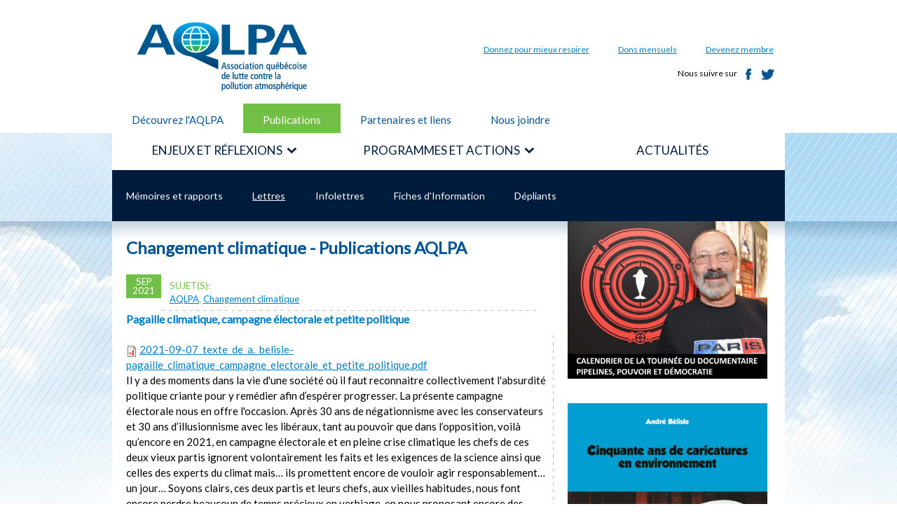

--- FILE ---
content_type: text/html; charset=utf-8
request_url: http://www.aqlpa.com/publications-aqlpa/lettres/7
body_size: 9690
content:
<!DOCTYPE html PUBLIC "-//W3C//DTD HTML+RDFa 1.1//EN">
<html lang="fr" dir="ltr" version="HTML+RDFa 1.1"
  xmlns:content="http://purl.org/rss/1.0/modules/content/"
  xmlns:dc="http://purl.org/dc/terms/"
  xmlns:foaf="http://xmlns.com/foaf/0.1/"
  xmlns:og="http://ogp.me/ns#"
  xmlns:rdfs="http://www.w3.org/2000/01/rdf-schema#"
  xmlns:sioc="http://rdfs.org/sioc/ns#"
  xmlns:sioct="http://rdfs.org/sioc/types#"
  xmlns:skos="http://www.w3.org/2004/02/skos/core#"
  xmlns:xsd="http://www.w3.org/2001/XMLSchema#">
<head profile="http://www.w3.org/1999/xhtml/vocab">
  <meta http-equiv="Content-Type" content="text/html; charset=utf-8" />
<link rel="shortcut icon" href="http://www.aqlpa.com/sites/ass-010-aqlpa/files/favicon.ico" type="image/vnd.microsoft.icon" />
<meta name="generator" content="Drupal 7 (http://drupal.org)" />
<link rel="canonical" href="http://www.aqlpa.com/publications-aqlpa/lettres/7" />
<link rel="shortlink" href="http://www.aqlpa.com/publications-aqlpa/lettres/7" />
  <title>Changement climatique - Publications AQLPA | AQLPA</title>  
  <link type="text/css" rel="stylesheet" href="http://www.aqlpa.com/sites/ass-010-aqlpa/files/css/css_xE-rWrJf-fncB6ztZfd2huxqgxu4WO-qwma6Xer30m4.css" media="all" />
<link type="text/css" rel="stylesheet" href="http://www.aqlpa.com/sites/ass-010-aqlpa/files/css/css_8I8tOCPjIVP6mfeMJ_e9IPVH1CnLb6wMloNuja55pnc.css" media="all" />
<link type="text/css" rel="stylesheet" href="http://www.aqlpa.com/sites/ass-010-aqlpa/files/css/css__yYxD5N6ezwsDlXWIVPL1KKdGUZc9BBO7BCK7GVGzkQ.css" media="all" />
<link type="text/css" rel="stylesheet" href="http://www.aqlpa.com/sites/ass-010-aqlpa/files/css/css_N7Hsx5Mg9oGcjidFjvtCMtsd38T-ZoSbFKWTDGnxOeQ.css" media="all" />
<link type="text/css" rel="stylesheet" href="http://fonts.googleapis.com/css?family=Lato:regular&amp;subset=latin" media="all" />
<link type="text/css" rel="stylesheet" href="http://www.aqlpa.com/sites/ass-010-aqlpa/files/css/css_RfRkGf61PiAHQUPMveeBEO91YerzF2WQQFMDeb48TP0.css" media="all" />
<link type="text/css" rel="stylesheet" href="http://www.aqlpa.com/sites/ass-010-aqlpa/files/css/css_b4x6JMDOBsyIPGmVyIapV1icDBi9bO_ofYANvSWppcw.css" media="all" />
  <script type="text/javascript" src="http://www.aqlpa.com/sites/ass-010-aqlpa/files/js/js_VecHkdFFzHmI10lNWW0NMmhQ47_3u8gBu9iBjil2vAY.js"></script>
<script type="text/javascript" src="http://www.aqlpa.com/sites/ass-010-aqlpa/files/js/js_21wHS35UgUlaXAZ01Vh_mGodJNtEEUXENYS7HriznMU.js"></script>
<script type="text/javascript">
<!--//--><![CDATA[//><!--
var _gaq = _gaq || [];_gaq.push(["_setAccount", "UA-52860195-1"]);_gaq.push(["_trackPageview"]);(function() {var ga = document.createElement("script");ga.type = "text/javascript";ga.async = true;ga.src = ("https:" == document.location.protocol ? "https://ssl" : "http://www") + ".google-analytics.com/ga.js";var s = document.getElementsByTagName("script")[0];s.parentNode.insertBefore(ga, s);})();
//--><!]]>
</script>
<script type="text/javascript" src="http://www.aqlpa.com/sites/ass-010-aqlpa/files/js/js_VH5BAh4yKQRji3908zXxKd4OYLTi4nYB_gUlAs7XPps.js"></script>
<script type="text/javascript" src="http://www.aqlpa.com/sites/ass-010-aqlpa/files/js/js_weWINxpjn7MldGXOkBeBt2KGPZOnU07occHBySbJCzY.js"></script>
<script type="text/javascript">
<!--//--><![CDATA[//><!--
jQuery.extend(Drupal.settings, {"basePath":"\/","pathPrefix":"","ajaxPageState":{"theme":"aqlpa","theme_token":"MhaWKsNkTFHEUn78v-uKwd2OalW1JMAueequCIrI95c","js":{"misc\/jquery.js":1,"misc\/jquery-extend-3.4.0.js":1,"misc\/jquery-html-prefilter-3.5.0-backport.js":1,"misc\/jquery.once.js":1,"misc\/drupal.js":1,"public:\/\/languages\/fr_U7JMY_rAb6dTF2Tx8VQUBDcXhBG7p6weFRIE0qq8yfs.js":1,"sites\/ass-010-aqlpa\/modules\/google_analytics\/googleanalytics.js":1,"0":1,"sites\/all\/libraries\/superfish\/jquery.hoverIntent.minified.js":1,"sites\/all\/libraries\/superfish\/sftouchscreen.js":1,"sites\/all\/libraries\/superfish\/supposition.js":1,"sites\/all\/libraries\/superfish\/superfish.js":1,"sites\/ass-010-aqlpa\/modules\/superfish\/superfish.js":1,"sites\/ass-010-aqlpa\/themes\/omega\/omega\/js\/jquery.formalize.js":1,"sites\/ass-010-aqlpa\/themes\/aqlpa\/js\/unslider.min.js":1,"sites\/ass-010-aqlpa\/themes\/aqlpa\/js\/script.js":1},"css":{"modules\/system\/system.base.css":1,"modules\/system\/system.menus.css":1,"modules\/system\/system.messages.css":1,"modules\/system\/system.theme.css":1,"sites\/all\/modules\/date\/date_api\/date.css":1,"sites\/all\/modules\/date\/date_popup\/themes\/datepicker.1.7.css":1,"modules\/field\/theme\/field.css":1,"modules\/node\/node.css":1,"modules\/search\/search.css":1,"modules\/user\/user.css":1,"sites\/all\/modules\/views\/css\/views.css":1,"sites\/all\/modules\/ckeditor\/css\/ckeditor.css":1,"sites\/ass-010-aqlpa\/modules\/ctools\/css\/ctools.css":1,"sites\/all\/libraries\/superfish\/css\/superfish.css":1,"sites\/all\/libraries\/superfish\/css\/superfish-navbar.css":1,"sites\/ass-010-aqlpa\/themes\/omega\/alpha\/css\/alpha-reset.css":1,"sites\/ass-010-aqlpa\/themes\/omega\/alpha\/css\/alpha-mobile.css":1,"sites\/ass-010-aqlpa\/themes\/omega\/alpha\/css\/alpha-alpha.css":1,"sites\/ass-010-aqlpa\/themes\/omega\/omega\/css\/formalize.css":1,"sites\/ass-010-aqlpa\/themes\/omega\/omega\/css\/omega-text.css":1,"sites\/ass-010-aqlpa\/themes\/omega\/omega\/css\/omega-branding.css":1,"sites\/ass-010-aqlpa\/themes\/omega\/omega\/css\/omega-menu.css":1,"sites\/ass-010-aqlpa\/themes\/omega\/omega\/css\/omega-forms.css":1,"sites\/ass-010-aqlpa\/themes\/omega\/omega\/css\/omega-visuals.css":1,"http:\/\/fonts.googleapis.com\/css?family=Lato:regular\u0026subset=latin":1,"sites\/ass-010-aqlpa\/themes\/aqlpa\/css\/global.css":1,"sites\/ass-010-aqlpa\/themes\/aqlpa\/css\/tabs.css":1,"normal::sites\/ass-010-aqlpa\/themes\/aqlpa\/css\/aqlpa-alpha-default.css":1,"normal::sites\/ass-010-aqlpa\/themes\/aqlpa\/css\/aqlpa-alpha-default-normal.css":1,"sites\/ass-010-aqlpa\/themes\/omega\/alpha\/css\/grid\/alpha_default\/normal\/alpha-default-normal-12.css":1}},"better_exposed_filters":{"views":{"publications_aqlpa":{"displays":{"page_1":{"filters":[]}}}}},"googleanalytics":{"trackOutbound":1,"trackMailto":1,"trackDownload":1,"trackDownloadExtensions":"7z|aac|arc|arj|asf|asx|avi|bin|csv|doc(x|m)?|dot(x|m)?|exe|flv|gif|gz|gzip|hqx|jar|jpe?g|js|mp(2|3|4|e?g)|mov(ie)?|msi|msp|pdf|phps|png|ppt(x|m)?|pot(x|m)?|pps(x|m)?|ppam|sld(x|m)?|thmx|qtm?|ra(m|r)?|sea|sit|tar|tgz|torrent|txt|wav|wma|wmv|wpd|xls(x|m|b)?|xlt(x|m)|xlam|xml|z|zip"},"superfish":{"1":{"id":"1","sf":{"pathClass":"active-trail","animation":{"opacity":"show","height":"show"},"speed":"\u0027fast\u0027","autoArrows":false,"dropShadows":false,"disableHI":false},"plugins":{"touchscreen":{"mode":"window_width"},"supposition":true,"bgiframe":false}}}});
//--><!]]>
</script>
  <!--[if lt IE 9]><script src="http://html5shiv.googlecode.com/svn/trunk/html5.js"></script><![endif]-->
</head>
<body class="html not-front not-logged-in page-publications-aqlpa page-publications-aqlpa-lettres page-publications-aqlpa-lettres- page-publications-aqlpa-lettres-7 context-publications-aqlpa">
  <div id="skip-link">
    <a href="#main-content" class="element-invisible element-focusable">Aller au contenu principal</a>
  </div>
    <div class="page clearfix sidebar-second" id="page">
      <header id="section-header" class="section section-header">
  <div id="zone-branding-wrapper" class="zone-wrapper zone-branding-wrapper clearfix">  
  <div id="zone-branding" class="zone zone-branding clearfix container-12">
    <div class="grid-12 region region-branding" id="region-branding">
  <div class="region-inner region-branding-inner">
        <div class="branding-data clearfix">
            <div class="logo-img">
        <a href="/" rel="home" title="AQLPA"><img src="http://www.aqlpa.com/sites/ass-010-aqlpa/themes/aqlpa/logo.png" alt="AQLPA" id="logo" /></a>      </div>
                        <hgroup class="site-name-slogan element-invisible">        
                                <h2 class="site-name element-invisible"><a href="/" rel="home" title="Accueil">AQLPA</a></h2>
                              </hgroup>
          </div>
        <div class="block block-menu-block block-2 block-menu-block-2 odd block-without-title" id="block-menu-block-2">
  <div class="block-inner clearfix">
                
    <div class="content clearfix">
      <div class="menu-block-wrapper menu-block-2 menu-name-menu-menu-entete parent-mlid-0 menu-level-1">
  <ul class="menu"><li class="first leaf menu-mlid-1535"><a href="http://www.aqlpa.com/dons-mensuels/faites-un-don   " title="">Donnez pour mieux respirer</a></li>
<li class="leaf menu-mlid-809"><a href="/dons-mensuels" title="Dons mensuels">Dons mensuels</a></li>
<li class="last leaf menu-mlid-420"><a href="/devenez-membre" title="Devenez membre">Devenez membre</a></li>
</ul></div>
    </div>
  </div>
</div><div class="block block-block block-1 block-block-1 even block-without-title" id="block-block-1">
  <div class="block-inner clearfix">
                
    <div class="content clearfix">
      <div class="media-sociaux">
	Nous suivre sur <a class="facebook" href="https://www.facebook.com/aqlpa" target="_blank" title="Facebook">Facebook</a><a class="twitter" href="https://twitter.com/AQLPA" target="_blank" title="Twitter">Twitter</a></div>
    </div>
  </div>
</div>  </div>
</div>  </div>
</div><div id="zone-header-wrapper" class="zone-wrapper zone-header-wrapper clearfix">  
  <div id="zone-header" class="zone zone-header clearfix container-12">
    <div class="grid-6 region region-header-second" id="region-header-second">
  <div class="region-inner region-header-second-inner">
    <div class="block block-menu-block block-1 block-menu-block-1 odd block-without-title" id="block-menu-block-1">
  <div class="block-inner clearfix">
                
    <div class="content clearfix">
      <div class="menu-block-wrapper menu-block-1 menu-name-menu-menu-secondaire parent-mlid-0 menu-level-1">
  <ul class="menu"><li class="first leaf menu-mlid-404"><a href="/decouvrez-laqlpa" title="Découvrez l&#039;AQLPA">Découvrez l&#039;AQLPA</a></li>
<li class="leaf has-children active-trail menu-mlid-544"><a href="/publications-aqlpa/memoires-rapports" title="publications-aqlpa/memoires-rapports" class="active-trail">Publications</a></li>
<li class="leaf menu-mlid-407"><a href="/partenaires-et-liens" title="Partenaires et liens">Partenaires et liens</a></li>
<li class="last leaf menu-mlid-408"><a href="/nous-joindre" title="Nous joindre">Nous joindre</a></li>
</ul></div>
    </div>
  </div>
</div>  </div>
</div>  </div>
</div><div id="zone-slideshow-wrapper" class="zone-wrapper zone-slideshow-wrapper clearfix">  
  <div id="zone-slideshow" class="zone zone-slideshow clearfix container-12">
    <div class="grid-12 region region-slideshow" id="region-slideshow">
  <div class="region-inner region-slideshow-inner">
      </div>
</div>  </div>
</div><div id="zone-menu-wrapper" class="zone-wrapper zone-menu-wrapper clearfix">  
  <div id="zone-menu" class="zone zone-menu clearfix container-12">
    <div class="grid-12 region region-menu" id="region-menu">
  <div class="region-inner region-menu-inner">
        <div class="block block-superfish block-1 block-superfish-1 odd block-without-title" id="block-superfish-1">
  <div class="block-inner clearfix">
                
    <div class="content clearfix">
      <ul id="superfish-1" class="menu sf-menu sf-main-menu sf-navbar sf-style-none sf-total-items-3 sf-parent-items-2 sf-single-items-1"><li id="menu-535-1" class="first odd sf-item-1 sf-depth-1 sf-total-children-10 sf-parent-children-0 sf-single-children-10 menuparent"><span title="Enjeux et réflexions" class="sf-depth-1 menuparent nolink"><span>Enjeux et réflexions</span></span><ul><li id="menu-444-1" class="first odd sf-item-1 sf-depth-2 sf-no-children"><a href="/enjeux-et-reflexions/biomethane" class="sf-depth-2"><span>Biométhane</span></a></li><li id="menu-445-1" class="middle even sf-item-2 sf-depth-2 sf-no-children"><a href="/enjeux-et-reflexions/changements-climatiques" class="sf-depth-2"><span>Changements climatiques</span></a></li><li id="menu-462-1" class="middle odd sf-item-3 sf-depth-2 sf-no-children"><a href="/enjeux-et-reflexions/inspection-et-entretien-des-vehicules" class="sf-depth-2"><span>Inspection et entretien des  véhicules</span></a></li><li id="menu-448-1" class="middle even sf-item-4 sf-depth-2 sf-no-children"><a href="/enjeux-et-reflexions/energies-renouvelables" class="sf-depth-2"><span>Énergies renouvelables</span></a></li><li id="menu-449-1" class="middle odd sf-item-5 sf-depth-2 sf-no-children"><a href="/enjeux-et-reflexions/gaz-et-petrole-de-schiste" class="sf-depth-2"><span>Gaz et pétrole de schiste</span></a></li><li id="menu-450-1" class="middle even sf-item-6 sf-depth-2 sf-no-children"><a href="/enjeux-et-reflexions/ondes-electromagnetiques" class="sf-depth-2"><span>Ondes électromagnétiques</span></a></li><li id="menu-533-1" class="middle odd sf-item-7 sf-depth-2 sf-no-children"><a href="/enjeux-et-reflexions/petrole" title="Pétrole" class="sf-depth-2"><span>Pétrole</span></a></li><li id="menu-456-1" class="middle even sf-item-8 sf-depth-2 sf-no-children"><a href="/enjeux-et-reflexions/smog" class="sf-depth-2"><span>Smog</span></a></li><li id="menu-457-1" class="middle odd sf-item-9 sf-depth-2 sf-no-children"><a href="/enjeux-et-reflexions/transports" class="sf-depth-2"><span>Transports</span></a></li><li id="menu-1092-1" class="last even sf-item-10 sf-depth-2 sf-no-children"><a href="http://www.aqlpa.com/enjeux-et-reflexions/accords-internationaux" title="" class="sf-depth-2"><span>Accords internationaux</span></a></li></ul></li><li id="menu-536-1" class="middle even sf-item-2 sf-depth-1 sf-total-children-5 sf-parent-children-1 sf-single-children-4 menuparent"><span title="Programmes et actions" class="sf-depth-1 menuparent nolink"><span>Programmes et actions</span></span><ul><li id="menu-459-1" class="first odd sf-item-1 sf-depth-2 sf-no-children"><a href="/programmes-et-actions/lautomobiliste-astucieux" class="sf-depth-2"><span>L&#039;Automobiliste astucieux</span></a></li><li id="menu-460-1" class="middle even sf-item-2 sf-depth-2 sf-no-children"><a href="/programmes-et-actions/programme-changez-dair" class="sf-depth-2"><span>Changez d’air!</span></a></li><li id="menu-463-1" class="middle odd sf-item-3 sf-depth-2 sf-total-children-7 sf-parent-children-0 sf-single-children-7 menuparent"><a href="/programmes-et-actions/chantier-quebecois-en-efficacite-energetique" class="sf-depth-2 menuparent"><span>Chantier québécois en efficacité énergétique</span></a><ul><li id="menu-800-1" class="first odd sf-item-1 sf-depth-3 sf-no-children"><a href="/chantier-quebecois-en-efficacite-energetique/communautes-innues" class="sf-depth-3"><span>Communautés innues</span></a></li><li id="menu-759-1" class="middle even sf-item-2 sf-depth-3 sf-no-children"><a href="/chantier-quebecois-en-efficacite-energetique/mrc-de-la-cote-de-beaupre" class="sf-depth-3"><span>MRC de La Côte-de-Beaupré</span></a></li><li id="menu-758-1" class="middle odd sf-item-3 sf-depth-3 sf-no-children"><a href="/chantier-quebecois-en-efficacite-energetique/montmagny" class="sf-depth-3"><span>Montmagny</span></a></li><li id="menu-799-1" class="middle even sf-item-4 sf-depth-3 sf-no-children"><a href="/chantier-quebecois-en-efficacite-energetique/nicolet" class="sf-depth-3"><span>Nicolet</span></a></li><li id="menu-757-1" class="middle odd sf-item-5 sf-depth-3 sf-no-children"><a href="/chantier-quebecois-en-efficacite-energetique/saint-augustin-de-desmaures" class="sf-depth-3"><span>Saint-Augustin-de-Desmaures</span></a></li><li id="menu-801-1" class="middle even sf-item-6 sf-depth-3 sf-no-children"><a href="/chantier-quebecois-en-efficacite-energetique/saint-hyacinthe" class="sf-depth-3"><span>Saint-Hyacinthe</span></a></li><li id="menu-798-1" class="last odd sf-item-7 sf-depth-3 sf-no-children"><a href="/chantier-quebecois-en-efficacite-energetique/universite-laval" class="sf-depth-3"><span>Université Laval</span></a></li></ul></li><li id="menu-461-1" class="middle even sf-item-4 sf-depth-2 sf-no-children"><a href="/programmes-et-actions/programme-faites-de-lair" title="Programme de recyclage de vieux véhicules" class="sf-depth-2"><span>Faites de l’air!</span></a></li><li id="menu-1019-1" class="last odd sf-item-5 sf-depth-2 sf-no-children"><a href="/programmes-et-actions/brigade-des-pneus-edition-automne-2015" class="sf-depth-2"><span>Brigade des pneus</span></a></li></ul></li><li id="menu-523-1" class="last odd sf-item-3 sf-depth-1 sf-no-children"><a href="/actualites" title="Actualités" class="sf-depth-1"><span>Actualités</span></a></li></ul>    </div>
  </div>
</div><div class="block block-menu-block block-8 block-menu-block-8 even block-without-title" id="block-menu-block-8">
  <div class="block-inner clearfix">
                
    <div class="content clearfix">
      <div class="menu-block-wrapper menu-block-8 menu-name-menu-menu-secondaire parent-mlid-0 menu-level-2">
  <ul class="menu"><li class="first leaf menu-mlid-539"><a href="/publications-aqlpa/memoires-rapports" title="Mémoires et rapports">Mémoires et rapports</a></li>
<li class="leaf active-trail menu-mlid-540"><a href="/publications-aqlpa/lettres" title="Lettres" class="active-trail active">Lettres</a></li>
<li class="leaf menu-mlid-542"><a href="/publications-aqlpa/infolettres" title="Infolettres">Infolettres</a></li>
<li class="leaf menu-mlid-541"><a href="/publications-aqlpa/fiches-information" title="Fiches d&#039;Information">Fiches d&#039;Information</a></li>
<li class="last leaf menu-mlid-543"><a href="/publications-aqlpa/depliants" title="Dépliants">Dépliants</a></li>
</ul></div>
    </div>
  </div>
</div>  </div>
</div>
  </div>
</div></header>    
      <section id="section-content" class="section section-content">
  <div id="zone-content-wrapper" class="zone-wrapper zone-content-wrapper clearfix">  
  <div id="zone-content" class="zone zone-content clearfix container-12">    
        
        <div class="grid-8 region region-content" id="region-content">
  <div class="region-inner region-content-inner">
    <a id="main-content"></a>
                <h1 class="title" id="page-title">Changement climatique - Publications AQLPA</h1>
                        <div class="block block-system block-main block-system-main odd block-without-title" id="block-system-main">
  <div class="block-inner clearfix">
                
    <div class="content clearfix">
      <div class="view view-publications-aqlpa view-id-publications_aqlpa view-display-id-page_1 view-dom-id-a845b5481f04e970df71506dc88fccf9">
        
  
  
      <div class="view-content">
        <div class="views-row views-row-1 views-row-odd views-row-first">
      
  <div class="views-field views-field-field-publication-date">        <div class="field-content"><span class="date-display-single" property="dc:date" datatype="xsd:dateTime" content="2021-09-01T00:00:00-04:00">sep 2021</span></div>  </div>  
  <div class="views-field views-field-field-sujets">    <span class="views-label views-label-field-sujets">Sujet(s): </span>    <div class="field-content"><a href="/publications-aqlpa/lettres/29">AQLPA</a>, <a href="/publications-aqlpa/lettres/7">Changement climatique</a></div>  </div>  
  <div class="views-field views-field-title">        <h3 class="field-content">Pagaille climatique, campagne électorale et petite politique</h3>  </div>  
  <div class="views-field views-field-field-publication-fichier">        <div class="field-content"><span class="file"><img class="file-icon" alt="PDF icon" title="application/pdf" src="/modules/file/icons/application-pdf.png" /> <a href="http://www.aqlpa.com/sites/ass-010-aqlpa/files/publications-aqlpa/2021-09-07_texte_de_a._belisle-pagaille_climatique_campagne_electorale_et_petite_politique.pdf" type="application/pdf; length=139990">2021-09-07_texte_de_a._belisle-pagaille_climatique_campagne_electorale_et_petite_politique.pdf</a></span></div>  </div>  
  <div class="views-field views-field-body">        <p class="field-content">Il y a des moments dans la vie d'une société où il faut reconnaitre collectivement l'absurdité politique criante pour y remédier afin d’espérer progresser. La présente campagne électorale nous en offre l'occasion.

Après 30 ans de négationnisme avec les conservateurs et 30 ans d’illusionnisme avec les libéraux, tant au pouvoir que dans l’opposition, voilà qu’encore en 2021, en campagne électorale et en pleine crise climatique les chefs de ces deux vieux partis ignorent volontairement les faits et les exigences de la science ainsi que celles des experts du climat mais… ils promettent encore de vouloir agir responsablement… un jour… 

Soyons clairs, ces deux partis et leurs chefs, aux vieilles habitudes, nous font encore perdre beaucoup de temps précieux en verbiage, en nous proposant encore des plans d’action nettement insuffisants, pire anachroniques, et ce tout en s’enguirlandant durant leurs débats télévisés s’accusant mutuellement d’être le pire… 

Petite politique tellement choquante mais combien révélatrice de leur incapacité ou de leur refus d’agir, la maison brûle, le Canada subi, comme jamais, des feux de forêts, des sécheresses et des canicules de la Colombie-Britannique jusqu’en Ontario, il n’y plus assez de neige en hiver pour regarnir les réserves d’eau dans les prairies et l’est du Canada est aux prises aussi avec une diminution de ses réserves d’eau, sans oublier les tempêtes de plus en plus dévastatrices à chaque année…Il faut en finir avec l’immobilisme imposé par ces deux vieux partis… , 

L'absurde en écho

Choisir le moins pire des deux vieux partis politiques comme certains le proposent est une erreur fondamentale qui nous enferme dans un cercle vicieux soit, choisir entre les conservateurs NÉGATIONNISTES IRRÉCUPÉRABLES ou les libéraux ILLUSIONNISTES INVÉTÉRÉS eux qui ont rompu tous leurs engagements pour le climat depuis 30 ans.

On ne veut pas le moins pire des gouvernements on veut le meilleur, il faut donc changer pour mieux…

Dans ce contexte il est inquiétant voire inacceptable et on doit se poser de sérieuses questions quand, face à l'urgence de la CRISE CLIMATIQUE, des leaders environnementaux, de peur de voir LEUR PIRE être élu, nous invitent à voter pour LEUR MOINS PIRE… les deux vieux partis politiques canadiens ont fait du Canada d’aujourd’hui un CANCRE ET UN RENÉGAT CLIMATIQUE .

On doit aussi en tirer des conclusions cohérentes porteuses des changements nécessaires .En 2021 il n’y a pas de place pour la médiocrité ni la partisanerie dans la lutte déterminante qu'on doit mener contre les bouleversements climatiques. 

Choisir le moins pire n'est certainement pas une façon efficace de faire face à la crise climatique qui elle se dégrade rapidement, ni de faire changer les choses pour le mieux, donc de progresser réellement.

On doit se demander face à cette capitulation stratégique, où donc est la vision du présent et du futur qui devrait nous guider ? Où donc est la détermination nécessaire chez ces écolos pour faire changer les choses ?

Choisir entre les conservateurs négationnistes irrécupérables ou les libéraux illusionnistes invétérés n'ayant jamais fait le travail en 30 ans est un débat faussé qui ne sert qu'aux pétrolières.


AGIR RÉSOLUMENT

Le temps presse plus que jamais, la CRISE CLIMATIQUE C’EST ICI ET MAINTENANT, l’espoir réside dans l’action, il faut avoir le courage de briser ce cercle vicieux, de casser ce moule, de sortir de la boîte, de penser autrement et d’agir résolument...

Le temps est venu pour un changement profond.


VIVEMENT UNE ALLIANCE CLIMATIQUE

Dans le contexte de l’urgence de la crise climatique lorsqu’on écoute les propos et qu’on consulte les plans d’actions des tiers partis soit le Bloc québécois, le Nouveau parti démocratique du Canada et le parti vert du Canada on doit reconnaitre que ces trois partis proposent des objectifs de réduction des émissions de GES cohérents avec les exigences de la science et des actions concrètes et réalistes. 

Mettons les priorités à la bonne place, il serait souhaitable que les électrices et électeurs optent pour un gouvernement minoritaire qui soit établi sur la base d’une ALLIANCE CLIMATIQUE des TIERS PARTIS détenant la balance du pouvoir, les tiers partis seraient alors un levier intéressant qui pourrait être très efficace pour faire bouger le gouvernement à Ottawa. Les électrices et les électeurs peuvent et doivent faire la différence lors du prochain scrutin. 
L’action prouve la pensée…

André Bélisle,
7 septembre 2021
</p>  </div>  
  <div class="views-field views-field-edit-node">        <span class="field-content"></span>  </div>  </div>
  <div class="views-row views-row-2 views-row-even">
      
  <div class="views-field views-field-field-publication-date">        <div class="field-content"><span class="date-display-single" property="dc:date" datatype="xsd:dateTime" content="2016-04-01T00:00:00-04:00">avr 2016</span></div>  </div>  
  <div class="views-field views-field-field-sujets">    <span class="views-label views-label-field-sujets">Sujet(s): </span>    <div class="field-content"><a href="/publications-aqlpa/lettres/7">Changement climatique</a></div>  </div>  
  <div class="views-field views-field-title">        <h3 class="field-content">Instruments de bord défectueux : le double piège climatique </h3>  </div>  
  <div class="views-field views-field-field-publication-fichier">        <div class="field-content"><span class="file"><img class="file-icon" alt="PDF icon" title="application/pdf" src="/modules/file/icons/application-pdf.png" /> <a href="http://www.aqlpa.com/sites/ass-010-aqlpa/files/publications-aqlpa/doublepiegeclimatique.pdf" type="application/pdf; length=671413">doublepiegeclimatique.pdf</a></span></div>  </div>  
  <div class="views-field views-field-body">        <p class="field-content">Nos instruments de bord climatiques pour mesurer la contribution du m&eacute;thane (CH4) au r&eacute;chauffement plan&eacute;taire sont d&eacute;fectueux.&nbsp;Les &eacute;missions fugitives de l&#39;industrie et le potentiel de r&eacute;chauffement plan&eacute;taire du m&eacute;thane sont actuellement fortement sous-estim&eacute;s. Ainsi, les &eacute;missions de&nbsp;CH4&nbsp;des &Eacute;tats-Unis ont&nbsp;augment&eacute; de 30% entre 2002 et 2014. Nous en subissons une double illusion : sa contribution r&eacute;elle au r&eacute;chauffement climatique r&eacute;el &agrave; court et moyen terme est totalement masqu&eacute;e et le cout social li&eacute; &agrave; ses &eacute;missions est largement sous-&eacute;valu&eacute;. Par cons&eacute;quent, les &eacute;tudes des &Eacute;valuations environnementales strat&eacute;giques sur Anticosti et les hydrocarbures sous-estiment fortement le cout des volumes de gaz &agrave; effet de serre &eacute;mis sous un r&eacute;gime de bourse du carbone. Le document ci-joint explique le pourquoi du comment.
</p>  </div>  
  <div class="views-field views-field-edit-node">        <span class="field-content"></span>  </div>  </div>
  <div class="views-row views-row-3 views-row-odd">
      
  <div class="views-field views-field-field-publication-date">        <div class="field-content"><span class="date-display-single" property="dc:date" datatype="xsd:dateTime" content="2011-06-01T00:00:00-04:00">juin 2011</span></div>  </div>  
  <div class="views-field views-field-field-sujets">    <span class="views-label views-label-field-sujets">Sujet(s): </span>    <div class="field-content"><a href="/publications-aqlpa/lettres/7">Changement climatique</a>, <a href="/publications-aqlpa/lettres/16">Gaz et pétrole de schiste</a>, <a href="/publications-aqlpa/lettres/20">Pétrole</a></div>  </div>  
  <div class="views-field views-field-title">        <h3 class="field-content">Pétition : Divulgation publique demandée</h3>  </div>  
  <div class="views-field views-field-field-publication-fichier">        <div class="field-content"><span class="file"><img class="file-icon" alt="PDF icon" title="application/pdf" src="/modules/file/icons/application-pdf.png" /> <a href="http://www.aqlpa.com/sites/ass-010-aqlpa/files/publications-aqlpa/ag_petition_on_shale_and_in_situ_final.pdf" type="application/pdf; length=224472">ag_petition_on_shale_and_in_situ_final.pdf</a></span></div>  </div>  
  <div class="views-field views-field-body">        <p class="field-content">Pétition intitulée : La fracturation liée au gaz de schiste, les produits chimiques liés aux sables bitumineux et l’Inventaire national des rejets de polluants : nécessité de divulgation publique. Déposée au Vérificateur général dans le cadre de la section 22 du Auditor General Act.</p>  </div>  
  <div class="views-field views-field-edit-node">        <span class="field-content"></span>  </div>  </div>
  <div class="views-row views-row-4 views-row-even views-row-last">
      
  <div class="views-field views-field-field-publication-date">        <div class="field-content"><span class="date-display-single" property="dc:date" datatype="xsd:dateTime" content="2010-11-01T00:00:00-04:00">nov 2010</span></div>  </div>  
  <div class="views-field views-field-field-sujets">    <span class="views-label views-label-field-sujets">Sujet(s): </span>    <div class="field-content"><a href="/publications-aqlpa/lettres/7">Changement climatique</a>, <a href="/publications-aqlpa/lettres/16">Gaz et pétrole de schiste</a>, <a href="/publications-aqlpa/lettres/20">Pétrole</a>, <a href="/publications-aqlpa/lettres/25">Accords internationaux</a></div>  </div>  
  <div class="views-field views-field-title">        <h3 class="field-content">Lettre ouverte au premier ministre du Canada et au ministre Flaherty</h3>  </div>  
  <div class="views-field views-field-field-publication-fichier">        <div class="field-content"><span class="file"><img class="file-icon" alt="PDF icon" title="application/pdf" src="/modules/file/icons/application-pdf.png" /> <a href="http://www.aqlpa.com/sites/ass-010-aqlpa/files/publications-aqlpa/lettre_ouverte_au_premier_ministre_du_canada.pdf" type="application/pdf; length=372769">lettre_ouverte_au_premier_ministre_du_canada.pdf</a></span></div>  </div>  
  <div class="views-field views-field-body">        <p class="field-content">Lettre collective adressée au ministre Flaherty demandant de mettre fin aux subventions et aux allégements fiscaux spéciaux accordés aux sociétés pétrolières, gazières et du charbon.</p>  </div>  
  <div class="views-field views-field-edit-node">        <span class="field-content"></span>  </div>  </div>
    </div>
  
  
  
  
  
  
</div>    </div>
  </div>
</div>    
  </div>
</div><aside class="grid-4 region region-sidebar-second" id="region-sidebar-second">
  <div class="region-inner region-sidebar-second-inner">
    <div class="block block-block block-19 block-block-19 odd block-without-title" id="block-block-19">
  <div class="block-inner clearfix">
                
    <div class="content clearfix">
      <!--smart_paging_autop_filter--><!--smart_paging_filter--><p><a href="https://www.facebook.com/notes/pipelines-pouvoir-et-d%C3%A9mocratie/toutes-les-projections/544214605754514" target="_blank"><img alt="" src="/sites/ass-010-aqlpa/files/images/PIPELINES%201.jpg" style="width: 285px; height: 225px;" /></a></p>
    </div>
  </div>
</div><div class="block block-block block-15 block-block-15 even block-without-title" id="block-block-15">
  <div class="block-inner clearfix">
                
    <div class="content clearfix">
      <!--smart_paging_autop_filter--><!--smart_paging_filter--><p><a href="http://www.aqlpa.com/actualites/cinquante-ans-de-caricatures-en-environnement-dandre-belisle-paraitra-le-8-avril-2015"><img alt="" src="/sites/ass-010-aqlpa/files/images/AQLPA/50ansCaricaturesEnvironnement_web.jpg" style="width: 285px; height: 285px;" /></a></p>
    </div>
  </div>
</div><div class="block block-block block-12 block-block-12 odd block-without-title" id="block-block-12">
  <div class="block-inner clearfix">
                
    <div class="content clearfix">
      <!--smart_paging_autop_filter--><!--smart_paging_filter--><h3>
	<strong>Un aigle chez les verts</strong></h3>
<p>Vidéo commémorative réalisée dans le cadre de l'intronisation d'André Bélisle, président AQLPA, au <a href="http://www.aqlpa.com/actualites/andre-belisle-membre-du-cercle-des-phenix">Cercle des Phénix</a>.</p>
<p><iframe allowfullscreen="" frameborder="0" height="250" scrolling="no" src="//www.youtube.com/embed/Ybo48BBV3Xs" width="289"></iframe></p>
    </div>
  </div>
</div><div class="block block-block block-3 block-block-3 even block-without-title" id="block-block-3">
  <div class="block-inner clearfix">
                
    <div class="content clearfix">
      <div>
	<a href="http://www.autoastuce.org" target="_blank"><img alt="" src="/sites/ass-010-aqlpa/files/images/autoastuce_couvert_sanspartenaires.jpg" style="width: 285px; height: 253px; display: block; margin: 0px auto; float: left;" /></a></div>
    </div>
  </div>
</div>  </div>
</aside>  </div>
</div></section>    
  
      <footer id="section-footer" class="section section-footer">
  <div id="zone-prefooter-wrapper" class="zone-wrapper zone-prefooter-wrapper clearfix">  
  <div id="zone-prefooter" class="zone zone-prefooter clearfix container-12">
    <div class="grid-12 region region-footer-first" id="region-footer-first">
  <div class="region-inner region-footer-first-inner">
    <div class="block block-block block-4 block-block-4 odd block-without-title" id="block-block-4">
  <div class="block-inner clearfix">
                
    <div class="content clearfix">
      <div>
	<img alt="Logo AQLPA" src="/sites/ass-010-aqlpa/files/images/logo.png" style="width: 242px; height: 98px;" /></div>
    </div>
  </div>
</div><div class="block block-block block-5 block-block-5 even block-without-title" id="block-block-5">
  <div class="block-inner clearfix">
                
    <div class="content clearfix">
      <!--smart_paging_autop_filter--><!--smart_paging_filter--><div class="media-sociaux">
	Nous suivre sur <a class="facebook" href="https://www.facebook.com/aqlpa" target="_blank" title="Facebook">Facebook</a><a class="twitter" href="https://twitter.com/AQLPA" target="_blank" title="Twitter">Twitter</a></div>
    </div>
  </div>
</div>  </div>
</div>  </div>
</div><div id="zone-footer-wrapper" class="zone-wrapper zone-footer-wrapper clearfix">  
  <div id="zone-footer" class="zone zone-footer clearfix container-12">
    <div class="grid-12 region region-footer-second" id="region-footer-second">
  <div class="region-inner region-footer-second-inner">
    <div class="block block-menu-block block-5 block-menu-block-5 odd block-without-title" id="block-menu-block-5">
  <div class="block-inner clearfix">
                
    <div class="content clearfix">
      <div class="menu-block-wrapper menu-block-5 menu-name-main-menu parent-mlid-0 menu-level-1">
  <ul class="menu"><li class="first expanded menu-mlid-535"><span title="Enjeux et réflexions" class="nolink">Enjeux et réflexions</span><ul class="menu"><li class="first leaf menu-mlid-444"><a href="/enjeux-et-reflexions/biomethane">Biométhane</a></li>
<li class="leaf menu-mlid-445"><a href="/enjeux-et-reflexions/changements-climatiques">Changements climatiques</a></li>
<li class="leaf menu-mlid-462"><a href="/enjeux-et-reflexions/inspection-et-entretien-des-vehicules">Inspection et entretien des  véhicules</a></li>
<li class="leaf menu-mlid-448"><a href="/enjeux-et-reflexions/energies-renouvelables">Énergies renouvelables</a></li>
<li class="leaf menu-mlid-449"><a href="/enjeux-et-reflexions/gaz-et-petrole-de-schiste">Gaz et pétrole de schiste</a></li>
<li class="leaf menu-mlid-450"><a href="/enjeux-et-reflexions/ondes-electromagnetiques">Ondes électromagnétiques</a></li>
<li class="leaf menu-mlid-533"><a href="/enjeux-et-reflexions/petrole" title="Pétrole">Pétrole</a></li>
<li class="leaf menu-mlid-456"><a href="/enjeux-et-reflexions/smog">Smog</a></li>
<li class="leaf menu-mlid-457"><a href="/enjeux-et-reflexions/transports">Transports</a></li>
<li class="last leaf menu-mlid-1092"><a href="http://www.aqlpa.com/enjeux-et-reflexions/accords-internationaux" title="">Accords internationaux</a></li>
</ul></li>
<li class="expanded menu-mlid-536"><span title="Programmes et actions" class="nolink">Programmes et actions</span><ul class="menu"><li class="first leaf menu-mlid-459"><a href="/programmes-et-actions/lautomobiliste-astucieux">L'Automobiliste astucieux</a></li>
<li class="leaf menu-mlid-460"><a href="/programmes-et-actions/programme-changez-dair">Changez d’air!</a></li>
<li class="leaf has-children menu-mlid-463"><a href="/programmes-et-actions/chantier-quebecois-en-efficacite-energetique">Chantier québécois en efficacité énergétique</a></li>
<li class="leaf menu-mlid-461"><a href="/programmes-et-actions/programme-faites-de-lair" title="Programme de recyclage de vieux véhicules">Faites de l’air!</a></li>
<li class="last leaf menu-mlid-1019"><a href="/programmes-et-actions/brigade-des-pneus-edition-automne-2015">Brigade des pneus</a></li>
</ul></li>
<li class="last leaf menu-mlid-523"><a href="/actualites" title="Actualités">Actualités</a></li>
</ul></div>
    </div>
  </div>
</div><section class="block block-menu-block block-7 block-menu-block-7 even" id="block-menu-block-7">
  <div class="block-inner clearfix">
              <h2 class="block-title">Adhésion</h2>
            
    <div class="content clearfix">
      <div class="menu-block-wrapper menu-block-7 menu-name-menu-menu-entete parent-mlid-0 menu-level-1">
  <ul class="menu"><li class="first leaf menu-mlid-1535"><a href="http://www.aqlpa.com/dons-mensuels/faites-un-don   " title="">Donnez pour mieux respirer</a></li>
<li class="leaf menu-mlid-809"><a href="/dons-mensuels" title="Dons mensuels">Dons mensuels</a></li>
<li class="last leaf menu-mlid-420"><a href="/devenez-membre" title="Devenez membre">Devenez membre</a></li>
</ul></div>
    </div>
  </div>
</section><div class="block block-menu-block block-6 block-menu-block-6 odd block-without-title" id="block-menu-block-6">
  <div class="block-inner clearfix">
                
    <div class="content clearfix">
      <div class="menu-block-wrapper menu-block-6 menu-name-menu-menu-secondaire parent-mlid-0 menu-level-1">
  <ul class="menu"><li class="first leaf menu-mlid-404"><a href="/decouvrez-laqlpa" title="Découvrez l&#039;AQLPA">Découvrez l&#039;AQLPA</a></li>
<li class="expanded active-trail menu-mlid-544"><a href="/publications-aqlpa/memoires-rapports" title="publications-aqlpa/memoires-rapports" class="active-trail">Publications</a><ul class="menu"><li class="first leaf menu-mlid-539"><a href="/publications-aqlpa/memoires-rapports" title="Mémoires et rapports">Mémoires et rapports</a></li>
<li class="leaf active-trail menu-mlid-540"><a href="/publications-aqlpa/lettres" title="Lettres" class="active-trail active">Lettres</a></li>
<li class="leaf menu-mlid-542"><a href="/publications-aqlpa/infolettres" title="Infolettres">Infolettres</a></li>
<li class="leaf menu-mlid-541"><a href="/publications-aqlpa/fiches-information" title="Fiches d&#039;Information">Fiches d&#039;Information</a></li>
<li class="last leaf menu-mlid-543"><a href="/publications-aqlpa/depliants" title="Dépliants">Dépliants</a></li>
</ul></li>
<li class="leaf menu-mlid-407"><a href="/partenaires-et-liens" title="Partenaires et liens">Partenaires et liens</a></li>
<li class="last leaf menu-mlid-408"><a href="/nous-joindre" title="Nous joindre">Nous joindre</a></li>
</ul></div>
    </div>
  </div>
</div>  </div>
</div>  </div>
</div></footer>  </div>  <div class="region region-page-bottom" id="region-page-bottom">
  <div class="region-inner region-page-bottom-inner">
      </div>
</div></body>
</html>

--- FILE ---
content_type: text/css
request_url: http://www.aqlpa.com/sites/ass-010-aqlpa/files/css/css_b4x6JMDOBsyIPGmVyIapV1icDBi9bO_ofYANvSWppcw.css
body_size: 3981
content:
body{font-size:1em;font-family:'Lato';}#section-header{background:url(/sites/ass-010-aqlpa/themes/aqlpa/images/layout/backgrond-top.jpg) center bottom no-repeat;}#section-content{background:url(/sites/ass-010-aqlpa/themes/aqlpa/images/layout/backgrond-bottom.jpg) center top no-repeat;font-size:0.938em;}#zone-content{padding-bottom:60px;}#region-header-second{margin:0;}#zone-branding-wrapper,#zone-header-wrapper{background:#FFF;}#zone-header #region-header-second{width:100%;}#zone-branding .branding-data{position:absolute;top:32px;left:26px;}.logo-img{margin:0;}#block-menu-block-2{float:right;font-size:0.750em;margin-top:60px;}#block-webform-client-block-592{float:right;font-size:0.750em;margin:30px 0 0 35px;}#block-webform-client-block-592 h5{margin-bottom:10px;}#block-webform-client-block-592 labell{font-weight:normal;}#block-webform-client-block-592 #webform-component-courriel,#block-webform-client-block-592 .form-actions,#node-webform-592--2 #webform-component-courriel,#node-webform-592--2 .form-actions{float:left;margin:0;}#block-webform-client-block-592 #edit-submitted-courriel,#block-webform-client-block-592 #edit-submitted-courriel--2{width:140px;height:24px;}#block-block-1{clear:both;font-size:0.750em;padding:16px 0 32px 0;}.media-sociaux{float:right;}.media-sociaux a{display:inline-block;width:20px;height:20px;text-indent:-9999px;margin:0 4px;}.media-sociaux a.facebook{background:url(/sites/ass-010-aqlpa/themes/aqlpa/images/content/ico-facebook.png) 0 0 no-repeat;}.media-sociaux a.twitter{background:url(/sites/ass-010-aqlpa/themes/aqlpa/images/content/ico-twitter.png) 0 0 no-repeat;}.media-sociaux a:hover{background-position:0 -20px;}.sidebar-second #region-content{background:url(/sites/ass-010-aqlpa/themes/aqlpa/images/layout/dash-verti.png) right 163px no-repeat;}.region-sidebar-second .block-block{margin-bottom:1em;}#region-content .region-inner{padding:0 10px;}#region-menu{margin:0;padding:0;width:960px;}#block-superfish-1{background:#FFF;}#block-superfish-1 ul.menu{margin:0;padding:0;}#block-superfish-1 ul.menu li{margin:0;padding:0;font-size:1.063em;text-transform:uppercase;display:block;width:33.333333%;position:static;}#block-superfish-1 ul.menu li a,#block-superfish-1 ul.menu li span.nolink{color:#001c3d;text-decoration:none;display:block;text-align:center;padding:16px 0 20px;-webkit-transition:background 0.2s ease-in-out;-moz-transition:background 0.2s ease-in-out;-ms-transition:background 0.2s ease-in-out;-o-transition:background 0.2s ease-in-out;transition:background 0.2s ease-in-out;}#block-superfish-1 ul.menu li a span,#block-superfish-1 ul.menu li span span{background:url(/sites/ass-010-aqlpa/themes/aqlpa/images/layout/nav-fleche.png) right center no-repeat;padding:0 20px 0 0;}#block-superfish-1 ul.menu li.sf-no-children a span{background:none;padding:0;}#block-superfish-1 ul.menu li.sfHover a.menuparent span{background:#001c3d url(/sites/ass-010-aqlpa/themes/aqlpa/images/layout/nav-fleche-active.png) right center no-repeat;padding-right:20px;}#block-superfish-1 ul.menu li a:hover,#block-superfish-1 ul.menu li.sfHover a,#block-superfish-1 ul.menu li.active-trail a,#block-superfish-1 ul.menu li span.nolink:hover,#block-superfish-1 ul.menu li.sfHover span.nolink{background-color:#001c3d;color:#FFF;cursor:pointer;}#block-superfish-1 ul.menu li ul{margin:0;padding:20px;background:#001c3d;position:absolute;top:53px;left:0;width:920px !important;}#block-superfish-1 ul.menu li ul li{margin:0;padding:0;text-transform:none;display:block;font-size:0.882em;position:relative;}#block-superfish-1 ul.menu li ul li a{margin:0;padding:6px 0;color:#FFF;text-decoration:none;display:block;text-align:left;}#block-superfish-1 ul.menu li ul li a:hover,#block-superfish-1 ul.menu li ul li a.active,#block-superfish-1 ul.menu li ul li.active-trail a{text-decoration:underline;}#block-superfish-1 ul.menu li ul li ul{background:#005598;position:absolute;padding:10px 0 0 0;left:0;top:25px;width:100% !important;overflow:hidden;}#block-superfish-1 ul.menu li ul li ul li{background:#005598;padding:0 10px 10px 10px;float:none;width:100%}#block-superfish-1 ul.menu li ul li ul li a{background:#005598;}#block-superfish-1 ul.menu li ul li.active-trail ul li a{text-decoration:none;}#block-superfish-1 ul.menu li ul li ul li a:hover,#block-superfish-1 ul.menu li.sfHover ul li ul li a,#block-superfish-1 ul.menu li.active-trail ul li ul li a,#block-superfish-1 ul.menu li ul li ul li span.nolink:hover,#block-superfish-1 ul.menu li.sfHover ul li ul li span.nolink{background-color:#005598;color:#FFF;cursor:pointer;}#breadcrumb{padding:1em 0;}#block-menu-block-1 .menu-block-wrapper{width:100%;border-collapse:collapse;border:none;}#block-menu-block-1 ul.menu{margin:0;padding:0;}#block-menu-block-1 ul.menu li{list-style-type:none;list-style-image:none;float:left;margin:0;padding:0;font-size:0.938em;}#block-menu-block-1 ul.menu li a{padding:12px 28px 8px;display:block;text-align:center;color:#005598;text-decoration:none;-webkit-transition:background 0.2s ease-in-out;-moz-transition:background 0.2s ease-in-out;-ms-transition:background 0.2s ease-in-out;-o-transition:background 0.2s ease-in-out;transition:background 0.2s ease-in-out;}#block-menu-block-1 ul.menu li a.active-trail,#block-menu-block-1 ul.menu li a:hover{background:#71bf44;color:#FFF;}#block-menu-block-8 ul.menu{margin:0;padding:20px;background:#001c3d;width:920px;}#block-menu-block-8 ul.menu li{margin:0;padding:0;text-transform:none;display:block;font-size:0.882em;float:left;margin-right:3em;}#block-menu-block-8 ul.menu li.last{margin-right:0;}#block-menu-block-8 ul.menu li a{margin:0;padding:6px 0;color:#FFF;text-decoration:none;display:block;text-align:left;}#block-menu-block-8 ul.menu li a:hover,#block-menu-block-8 ul.menu li a.active{text-decoration:underline;}#block-menu-block-2 ul.menu{margin:0;padding:0;}#block-menu-block-2 ul.menu li{float:left;list-style-type:none;list-style-image:none;margin-left:35px;}#block-menu-block-2 ul.menu li.first{margin-left:0;}#region-sidebar-second #block-block-6{width:310px;height:145px;background-color:#f99d1c;-moz-box-sizing:border-box;-webkit-box-sizing:border-box;box-sizing:border-box;padding:5px;}#region-sidebar-second #block-block-6 a{color:#AE4D25;float:right;font-size:1em;margin:6px 93px 0 0;}#region-sidebar-second #block-block-6 a:hover{color:#000;}#zone-prefooter-wrapper{background:#FFF url(/sites/ass-010-aqlpa/themes/aqlpa/images/layout/footer-first.jpg) center top no-repeat;min-height:122px;}#zone-footer-wrapper{background:#001838;color:#FFF;}#zone-prefooter{padding:10px 0;}#zone-footer{padding:20px 0;}#region-footer-second{margin:0;}#region-footer-second .block-title{background:none;padding:0;color:#1AA2DD;font-size:0.813em;font-weight:normal;text-transform:uppercase;width:auto;display:inline-block;margin:0;}#zone-footer-wrapper a{color:#FFF;}#zone-footer-wrapper .block-menu-block ul.menu{list-style-type:none;list-style-image:none;}#zone-footer-wrapper .block-menu-block ul.menu li{list-style-type:none;list-style-image:none;text-transform:uppercase;font-size:0.813em;width:140px;padding:0 40px 0 0;float:left;}#zone-footer-wrapper .block-menu-block ul.menu li.leaf{}#zone-footer-wrapper .block-menu-block ul.menu li a,#zone-footer-wrapper .block-menu-block ul.menu li .nolink{color:#1aa2dd;}#zone-footer-wrapper .block-menu-block ul.menu li ul{}#zone-footer-wrapper .block-menu-block ul.menu li ul li{text-transform:none;font-size:0.923em;}#zone-footer-wrapper .block-menu-block ul.menu li ul li a{color:#FFF;text-decoration:none;font-family:'Lato';}#zone-footer-wrapper .block-menu-block ul.menu li ul li a:hover{text-decoration:underline;}#block-block-4{float:left;margin:0 0 0 20px;}#block-block-5{float:right;margin:35px 20px 0 0;font-size:0.75em;}#block-menu-block-6{width:360px;}#zone-footer-wrapper #block-menu-block-6 ul.menu li{float:left;width:50%;margin:0 0 15px 0;padding:0;}#zone-footer-wrapper #block-menu-block-6 ul.menu li.menu-mlid-408{float:right;}#zone-footer-wrapper #block-menu-block-6 ul.menu li ul li{margin:0;float:none;width:auto;}#zone-footer-wrapper #block-menu-block-7 ul.menu li{text-transform:none;font-size:0.750em;width:auto;padding:0 20px 0 0;float:none;}#block-menu-block-7{margin:30px 0 0 -180px;}#zone-footer-wrapper #block-menu-block-7 ul.menu li a{color:#FFF;text-decoration:none;}#zone-footer-wrapper #block-menu-block-7 ul.menu li a:hover{text-decoration:underline;}#block-menu-block-5,#block-menu-block-6,#block-menu-block-7{float:left;}#zone-slideshow-wrapper{}#region-slideshow{width:960px;position:relative;margin:0;}#block-views-slider-block .view-slider .view-content{position:relative;overflow:auto;}#block-views-slider-block .view-slider .view-content ul{margin:0;padding:0;}#block-views-slider-block .view-slider .view-content li{list-style:none;}#block-views-slider-block .view-slider .view-content ul li{float:left;}.view-slider .unslider-arrow{position:absolute;top:310px;z-index:100;width:15px;height:24px;padding:15px;text-indent:-9999px;zoom:1;filter:alpha(opacity=60);opacity:0.6;-webkit-transition:opacity 0.3s ease-in-out;-moz-transition:opacity 0.3s ease-in-out;-ms-transition:opacity 0.3s ease-in-out;-o-transition:opacity 0.3s ease-in-out;transition:opacity 0.3s ease-in-out;}.view-slider .prev{left:-55px;background:#001b3c url(/sites/ass-010-aqlpa/themes/aqlpa/images/layout/prev.png) center center no-repeat;}.view-slider .next{left:970px;background:#001b3c url(/sites/ass-010-aqlpa/themes/aqlpa/images/layout/next.png) center center no-repeat;}.view-slider .unslider-arrow:hover{zoom:1;filter:alpha(opacity=100);opacity:1;}.dots-wrap{position:relative;left:50%;top:-40px;display:inline-block;}ol.dots{position:relative;left:-50%;}ol.dots li{display:block;float:left;margin:0;width:12px;height:12px;margin-right:12px;background:url(/sites/ass-010-aqlpa/themes/aqlpa/images/layout/dots.png) 0 0 no-repeat;text-indent:-9999px;}ol.dots li.active{background-position:0 -12px;}#block-views-slider-block .view-slider .views-row{position:relative;}#block-views-slider-block .view-slider .views-field-field-slider-message{position:absolute;top:0;left:0;width:260px;height:340px;padding:20px 30px;background:url(/sites/ass-010-aqlpa/themes/aqlpa/images/layout/slide-back.png) 0 0 repeat-x;color:#FFF;line-height:1.1em;}.views-field-field-slider-message h2,.views-field-field-slider-message h3,.views-field-field-slider-message h4,.views-field-field-slider-message h5{line-height:1em;margin-top:0;font-weight:normal;color:#FFF;}.views-field-field-slider-message h2{font-size:2.000em;}.views-field-field-slider-message h3{font-size:1.750em;}.views-field-field-slider-message h4{font-size:1.500em;}.views-field-field-slider-message h5{font-size:1.250em;}.view-slider .views-row:hover{cursor:pointer;}.view-slider .slide-link{position:absolute;top:0;left:0;width:960px;height:380px;display:block;z-index:10;}.view-actualites .views-row,.view-publications-aqlpa .views-row{margin-bottom:35px;}.block-title,h2.block-title{background:#71bf44;padding:6px 0 6px 40px;color:#FFF;font-weight:normal;text-transform:uppercase;width:53%;margin:0 0 24px -10px;}#block-views-actualites-block-1 h2.block-title{text-transform:none;}.view-actualites .views-field-field-date,.views-field-field-publication-date{background:#71bf44;color:#FFF;width:50px;float:left;line-height:1em;text-align:center;font-size:0.875em;text-transform:uppercase;}.view-actualites .views-field-field-date .field-content{padding:4px 2px;}.view-actualites .views-field-term-node-tid,.views-field-field-sujets{float:left;padding:7px 0 7px 12px;background:url(/sites/ass-010-aqlpa/themes/aqlpa/images/layout/dash-hori.png) 0 bottom no-repeat;color:#71bf44;font-size:0.875em;width:88%;}.view-actualites .views-field-term-node-tid a{color:#71bf44;}.view-actualites .views-field-term-node-tid a:hover{color:#454545;}.view-actualites .views-field-term-node-tid .views-label,.views-field-field-sujets .views-label{text-transform:uppercase;}.view-actualites .views-field-title{clear:both;text-transform:uppercase;font-size:1.125em;}.view-actualites .views-field-title h3,.node-actualite h2.node-title{padding:6px 0 0 0;margin:0;}.node-actualite h2.node-title{font-size:1.2em;text-transform:uppercase;}.view-actualites .views-field-title a,.node-actualite h2.node-title a,.views-field-title h3{color:#007fc7;text-decoration:none;}.view-actualites .views-field-title a:hover{}.view-actualites .views-field-field-actualite-sous-titre{color:#007fc7;}.view-actualites .views-field-body{padding:0 2em 0 0;}.view-actualites .views-field-field-actualite-sous-titre h4,.node-actualite .field-name-field-actualite-sous-titre{margin:0 0 6px 0;font-family:'Noto Serif',serif;font-style:italic;font-weight:normal;font-size:1.2em;color:#007FC7;}.views-field-view-node .btn a{float:none;display:inline-block;}#block-views-exp-actualites-page{background:#001C3D;color:#FFF;margin:0;padding:20px;}#block-views-exp-actualites-page .views-exposed-widget *{margin:0;}#block-views-exp-actualites-page .description{color:#CCC;font-size:0.75em}#block-views-exp-actualites-page input,#block-views-exp-actualites-page select{width:200px;}#edit-date-debut-wrapper{clear:both;}#block-views-exp-actualites-page .views-submit-button,#block-views-exp-actualites-page .views-reset-button{margin:24px 0 0 0;}#block-views-exp-actualites-page #edit-reset{width:100px;}#block-views-exp-actualites-page #edit-reset:hover{background-color:red;}.node-type-actualite h1#page-title{margin-bottom:0;clear:both;}.node-actualite .node-title{margin-bottom:0;clear:both;}.node-type-actualite .field-name-field-actualite-sous-titre{font-size:1.200em;margin-bottom:40px;}.node-type-actualite .field-name-field-date,.node-actualite .field-name-field-date{background:#71bf44;color:#FFF;width:50px;float:left;line-height:1em;text-align:center;font-size:0.875em;text-transform:uppercase;}.node-type-actualite .field-name-field-date .field-item,.node-actualite .field-name-field-date .field-item,.views-field-field-publication-date .field-content{padding:4px 2px;}.node-type-actualite .field-type-taxonomy-term-reference,.node-actualite .field-type-taxonomy-term-reference{float:left;padding:7px 0 7px 12px;border-bottom:1px dashed #bdbfc1;color:#71bf44;font-size:0.875em;width:89%;}.node-type-actualite .field-type-taxonomy-term-reference a,.node-actualite .field-type-taxonomy-term-reference a{color:#71bf44;}.node-type-actualite .field-type-taxonomy-term-reference .field-label,.node-actualite .field-type-taxonomy-term-reference .field-label{text-transform:uppercase;float:left;}.node-type-actualite .field-type-taxonomy-term-reference .field-item,.node-actualite .field-type-taxonomy-term-reference .field-item{display:inline;}.page-taxonomy article{margin-bottom:35px;}.field-name-field-categories .field-label{font-weight:normal;}.field-name-field-categories a.active{color:#000;text-decoration:none;font-weight:bold;}.view-publications-aqlpa .views-field-title{clear:both;}.easydonatepaypal input,.easydonatepaypal label{float:left;margin-right:5px;font-weight:normal;}div.contextual-links-wrapper{right:-35px;}#region-content table{border:none;}#region-content table tr td{vertical-align:top;}tr:hover td,tr.even:hover td.active,tr.odd:hover td.active{background:none repeat scroll 0 0 transparent;}.easydonatepaypal-image{clear:both;}a:link,a:visited{color:#007fc7;text-decoration:underline;}a:hover{color:#454545;text-decoration:underline;}h1#page-title{margin-top:20px;color:#005598;}h1,h2,h3,h4,h5,h6{letter-spacing:0;font-family:'Lato';}h1{font-size:1.600em;}h2{font-size:1.100em;color:#71BF44;text-transform:uppercase;}h3{font-size:1.067em;color:#71BF44;}h4,h5,h6{font-size:1.000em;}.front #page-title{position:absolute;text-indent:-9999px;}.item-list .pager{margin:2em 0;}.node-links .node-readmore{margin:0;padding:0;}ul.menu li{margin:0;}a.btn,.btn a,.node-readmore a{color:#71BF44;}a.btn:hover,.btn a:hover{color:#454545;}#zone-content .btn-vert,#btnSubmit{display:inline-block;padding:10px 16px;color:#FFF;background:#71bf44;float:right;text-decoration:none;}#zone-content .btn-vert:hover,#btnSubmit:hover{text-decoration:underline;background:#454545;}#zone-content .field-item h2{margin:2em 0 0.5em 0;}#zone-content .field-item h2 a{color:#231f20;font-size:1em;font-weight:bold;font-family:'Lato';}#zone-content .field-item h3 a{color:#231f20;font-size:1em;font-weight:normal;font-family:'Lato';}#zone-content .field-item h3{margin:0;}#zone-content .field-item p{padding:0 2em 0 0;}#zone-content .field-item h4{color:#005598;font-size:1.4em;font-weight:bold;font-family:'Lato';margin:0.5em 0;}button,input[type="reset"],input[type="submit"],input[type="button"]{background-color:#005598;border:medium none;color:#FFFFFF;padding:5px;}button:hover,input[type="reset"]:hover,input[type="submit"]:hover,input[type="button"]:hover{background-color:#454545;cursor:pointer;}.views-field-edit-node a{color:red;background:#FFF;padding:4px 6px;position:relative;z-index:20;border:1px solid #AAA;}#block-views-slider-block .views-field-edit-node{position:absolute;bottom:10px;right:10px;}#zone-content table,#zone-content fieldset,#region-branding table,#region-branding fieldset{margin:0;border:none;}

.grid-1,.grid-2,.grid-3,.grid-4,.grid-5,.grid-6,.grid-7,.grid-8,.grid-9,.grid-10,.grid-11,.grid-12{display:inline;float:left;position:relative;margin-left:10px;margin-right:10px;}.push-1,.pull-1,.push-2,.pull-2,.push-3,.pull-3,.push-4,.pull-4,.push-5,.pull-5,.push-6,.pull-6,.push-7,.pull-7,.push-8,.pull-8,.push-9,.pull-9,.push-10,.pull-10,.push-11,.pull-11,.push-12,.pull-12{position:relative;}.alpha{margin-left:0;}.omega{margin-right:0;}body{min-width:960px;}.container-12{margin-left:auto;margin-right:auto;width:960px;}.container-12 .grid-1{width:60px;}.container-12 .grid-2{width:140px;}.container-12 .grid-3{width:220px;}.container-12 .grid-4{width:300px;}.container-12 .grid-5{width:380px;}.container-12 .grid-6{width:460px;}.container-12 .grid-7{width:540px;}.container-12 .grid-8{width:620px;}.container-12 .grid-9{width:700px;}.container-12 .grid-10{width:780px;}.container-12 .grid-11{width:860px;}.container-12 .grid-12{width:940px;}.container-12 .prefix-1{padding-left:80px;}.container-12 .prefix-2{padding-left:160px;}.container-12 .prefix-3{padding-left:240px;}.container-12 .prefix-4{padding-left:320px;}.container-12 .prefix-5{padding-left:400px;}.container-12 .prefix-6{padding-left:480px;}.container-12 .prefix-7{padding-left:560px;}.container-12 .prefix-8{padding-left:640px;}.container-12 .prefix-9{padding-left:720px;}.container-12 .prefix-10{padding-left:800px;}.container-12 .prefix-11{padding-left:880px;}.container-12 .suffix-1{padding-right:80px;}.container-12 .suffix-2{padding-right:160px;}.container-12 .suffix-3{padding-right:240px;}.container-12 .suffix-4{padding-right:320px;}.container-12 .suffix-5{padding-right:400px;}.container-12 .suffix-6{padding-right:480px;}.container-12 .suffix-7{padding-right:560px;}.container-12 .suffix-8{padding-right:640px;}.container-12 .suffix-9{padding-right:720px;}.container-12 .suffix-10{padding-right:800px;}.container-12 .suffix-11{padding-right:880px;}.container-12 .push-1{left:80px;}.container-12 .push-2{left:160px;}.container-12 .push-3{left:240px;}.container-12 .push-4{left:320px;}.container-12 .push-5{left:400px;}.container-12 .push-6{left:480px;}.container-12 .push-7{left:560px;}.container-12 .push-8{left:640px;}.container-12 .push-9{left:720px;}.container-12 .push-10{left:800px;}.container-12 .push-11{left:880px;}.container-12 .pull-1{left:-80px;}.container-12 .pull-2{left:-160px;}.container-12 .pull-3{left:-240px;}.container-12 .pull-4{left:-320px;}.container-12 .pull-5{left:-400px;}.container-12 .pull-6{left:-480px;}.container-12 .pull-7{left:-560px;}.container-12 .pull-8{left:-640px;}.container-12 .pull-9{left:-720px;}.container-12 .pull-10{left:-800px;}.container-12 .pull-11{left:-880px;}
